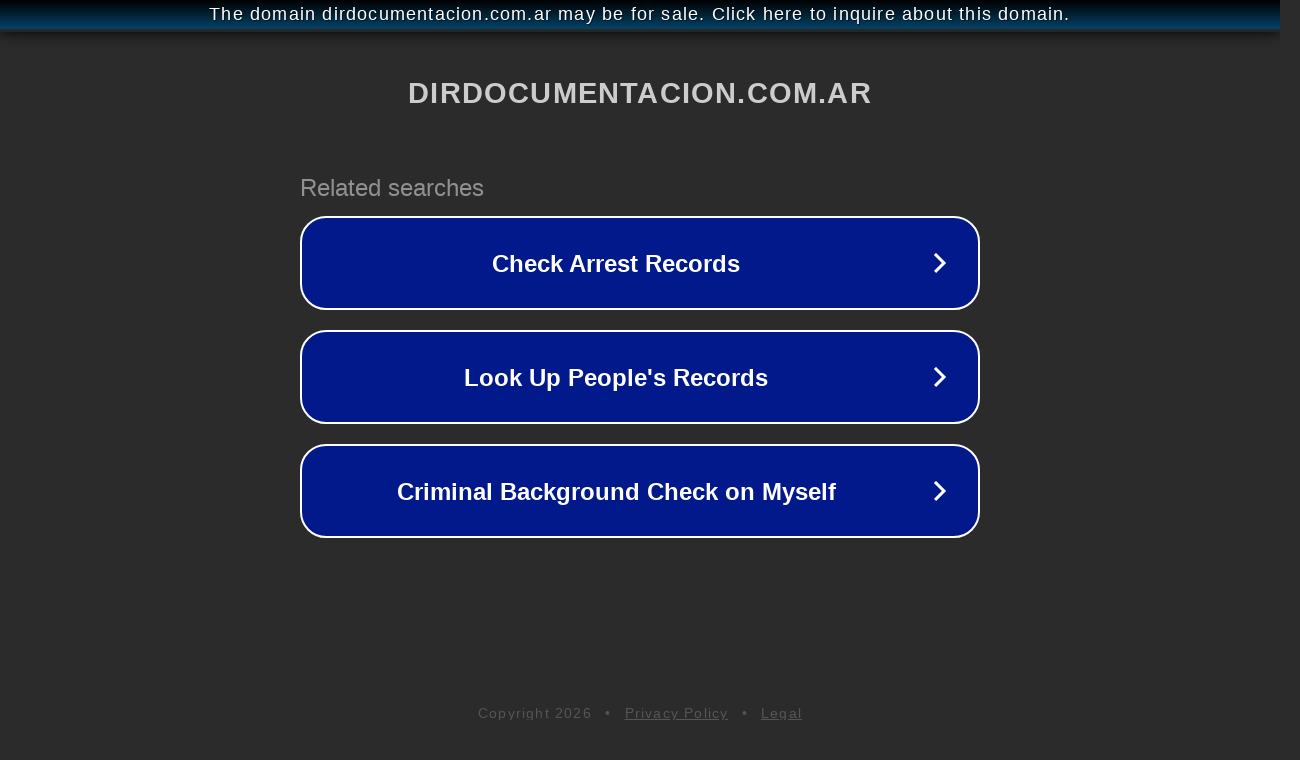

--- FILE ---
content_type: text/html; charset=utf-8
request_url: http://ww25.dirdocumentacion.com.ar/repo/modulos/buscador/documentos/NERUDA.pdf?subid1=20230529-1116-0546-bc84-e8f371b06f20
body_size: 1258
content:
<!doctype html>
<html data-adblockkey="MFwwDQYJKoZIhvcNAQEBBQADSwAwSAJBANDrp2lz7AOmADaN8tA50LsWcjLFyQFcb/P2Txc58oYOeILb3vBw7J6f4pamkAQVSQuqYsKx3YzdUHCvbVZvFUsCAwEAAQ==_rdKluSgVkROnTJIq5sEAAIodNHwtBnvXMkROtqEC4IYpdZ6y5YBfEh/mkss1tJCmIayUrFc4HcnvsU9Vm37P7g==" lang="en" style="background: #2B2B2B;">
<head>
    <meta charset="utf-8">
    <meta name="viewport" content="width=device-width, initial-scale=1">
    <link rel="icon" href="[data-uri]">
    <link rel="preconnect" href="https://www.google.com" crossorigin>
</head>
<body>
<div id="target" style="opacity: 0"></div>
<script>window.park = "[base64]/[base64]";</script>
<script src="/bSJOfUqtq.js"></script>
</body>
</html>
